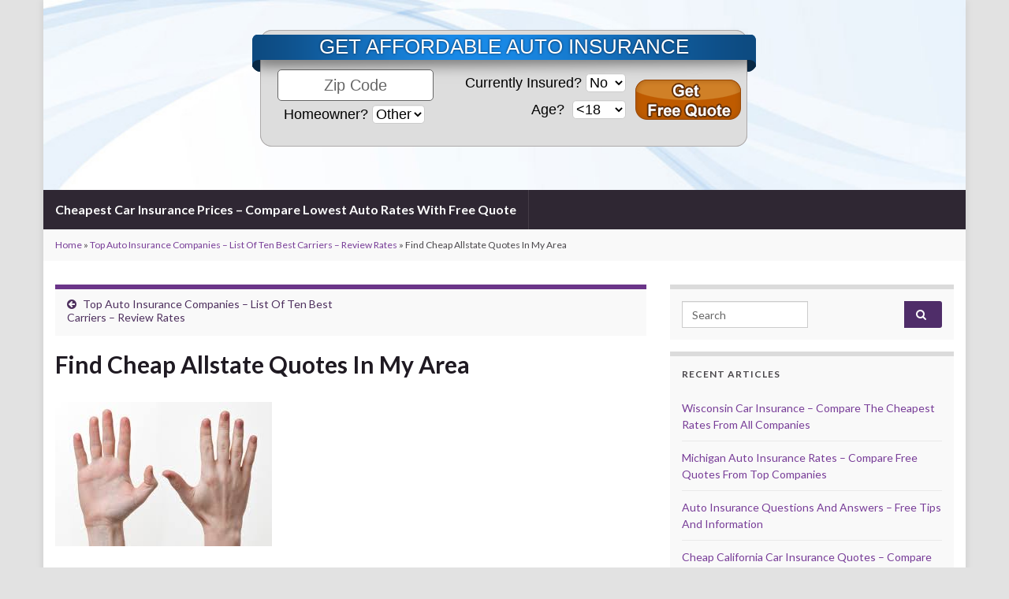

--- FILE ---
content_type: text/html; charset=UTF-8
request_url: https://carinsurancezoom.org/best-car-insurance-companies-who-are-they/allstate-insurance-quotes-for-cars/
body_size: 8685
content:
<!DOCTYPE html><!--[if IE 7]><html class="ie ie7" lang="en-US"> <![endif]--> <!--[if IE 8]><html class="ie ie8" lang="en-US"> <![endif]--> <!--[if !(IE 7) & !(IE 8)]><!--><html lang="en-US"> <!--<![endif]--><head><meta charset="UTF-8"><meta http-equiv="X-UA-Compatible" content="IE=edge"><meta name="viewport" content="width=device-width, initial-scale=1"><meta name='robots' content='index, follow, max-image-preview:large, max-snippet:-1, max-video-preview:-1' /><link media="all" href="https://carinsurancezoom.org/wp-content/cache/autoptimize/css/autoptimize_cf60d22392fe4c97e3b5ce870a021a39.css" rel="stylesheet"><link media="screen" href="https://carinsurancezoom.org/wp-content/cache/autoptimize/css/autoptimize_ba79870f8b90921566db58c2fc9060c1.css" rel="stylesheet"><title>Find Cheap Allstate Quotes In My Area</title><link rel="canonical" href="https://carinsurancezoom.org/best-car-insurance-companies-who-are-they/allstate-insurance-quotes-for-cars/" /><meta property="og:locale" content="en_US" /><meta property="og:type" content="article" /><meta property="og:title" content="Find Cheap Allstate Quotes In My Area" /><meta property="og:description" content="The &quot;Good Hands&quot; Company Offers Excellent Rates In Many Areas" /><meta property="og:url" content="https://carinsurancezoom.org/best-car-insurance-companies-who-are-they/allstate-insurance-quotes-for-cars/" /><meta property="og:site_name" content="Cheap Car Insurance Prices - Lowest Available Rates" /><meta property="article:modified_time" content="2015-08-18T18:52:43+00:00" /><meta property="og:image" content="https://carinsurancezoom.org/best-car-insurance-companies-who-are-they/allstate-insurance-quotes-for-cars" /><meta property="og:image:width" content="275" /><meta property="og:image:height" content="183" /><meta property="og:image:type" content="image/jpeg" /> <script type="application/ld+json" class="yoast-schema-graph">{"@context":"https://schema.org","@graph":[{"@type":"WebPage","@id":"https://carinsurancezoom.org/best-car-insurance-companies-who-are-they/allstate-insurance-quotes-for-cars/","url":"https://carinsurancezoom.org/best-car-insurance-companies-who-are-they/allstate-insurance-quotes-for-cars/","name":"Find Cheap Allstate Quotes In My Area","isPartOf":{"@id":"https://carinsurancezoom.org/#website"},"primaryImageOfPage":{"@id":"https://carinsurancezoom.org/best-car-insurance-companies-who-are-they/allstate-insurance-quotes-for-cars/#primaryimage"},"image":{"@id":"https://carinsurancezoom.org/best-car-insurance-companies-who-are-they/allstate-insurance-quotes-for-cars/#primaryimage"},"thumbnailUrl":"https://carinsurancezoom.org/wp-content/uploads/2013/09/Allstate-Insurance-Quotes-For-Cars.jpg","datePublished":"2015-08-18T18:51:07+00:00","dateModified":"2015-08-18T18:52:43+00:00","breadcrumb":{"@id":"https://carinsurancezoom.org/best-car-insurance-companies-who-are-they/allstate-insurance-quotes-for-cars/#breadcrumb"},"inLanguage":"en-US","potentialAction":[{"@type":"ReadAction","target":["https://carinsurancezoom.org/best-car-insurance-companies-who-are-they/allstate-insurance-quotes-for-cars/"]}]},{"@type":"ImageObject","inLanguage":"en-US","@id":"https://carinsurancezoom.org/best-car-insurance-companies-who-are-they/allstate-insurance-quotes-for-cars/#primaryimage","url":"https://carinsurancezoom.org/wp-content/uploads/2013/09/Allstate-Insurance-Quotes-For-Cars.jpg","contentUrl":"https://carinsurancezoom.org/wp-content/uploads/2013/09/Allstate-Insurance-Quotes-For-Cars.jpg","width":275,"height":183,"caption":"The \"Good Hands\" Company Offers Excellent Rates In Many Areas"},{"@type":"BreadcrumbList","@id":"https://carinsurancezoom.org/best-car-insurance-companies-who-are-they/allstate-insurance-quotes-for-cars/#breadcrumb","itemListElement":[{"@type":"ListItem","position":1,"name":"Home","item":"https://carinsurancezoom.org/"},{"@type":"ListItem","position":2,"name":"Top Auto Insurance Companies &#8211; List Of Ten Best Carriers &#8211; Review Rates","item":"https://carinsurancezoom.org/best-car-insurance-companies-who-are-they/"},{"@type":"ListItem","position":3,"name":"Find Cheap Allstate Quotes In My Area"}]},{"@type":"WebSite","@id":"https://carinsurancezoom.org/#website","url":"https://carinsurancezoom.org/","name":"Cheap Car Insurance Prices - Lowest Available Rates","description":"Instantly Compare Best Auto Insurance Quotes And Save","potentialAction":[{"@type":"SearchAction","target":{"@type":"EntryPoint","urlTemplate":"https://carinsurancezoom.org/?s={search_term_string}"},"query-input":{"@type":"PropertyValueSpecification","valueRequired":true,"valueName":"search_term_string"}}],"inLanguage":"en-US"}]}</script> <link rel="alternate" type="application/rss+xml" title="Cheap Car Insurance Prices - Lowest Available Rates &raquo; Feed" href="https://carinsurancezoom.org/feed/" /> <script type="text/javascript">window._wpemojiSettings = {"baseUrl":"https:\/\/s.w.org\/images\/core\/emoji\/16.0.1\/72x72\/","ext":".png","svgUrl":"https:\/\/s.w.org\/images\/core\/emoji\/16.0.1\/svg\/","svgExt":".svg","source":{"concatemoji":"https:\/\/carinsurancezoom.org\/wp-includes\/js\/wp-emoji-release.min.js?ver=6.8.3"}};
/*! This file is auto-generated */
!function(s,n){var o,i,e;function c(e){try{var t={supportTests:e,timestamp:(new Date).valueOf()};sessionStorage.setItem(o,JSON.stringify(t))}catch(e){}}function p(e,t,n){e.clearRect(0,0,e.canvas.width,e.canvas.height),e.fillText(t,0,0);var t=new Uint32Array(e.getImageData(0,0,e.canvas.width,e.canvas.height).data),a=(e.clearRect(0,0,e.canvas.width,e.canvas.height),e.fillText(n,0,0),new Uint32Array(e.getImageData(0,0,e.canvas.width,e.canvas.height).data));return t.every(function(e,t){return e===a[t]})}function u(e,t){e.clearRect(0,0,e.canvas.width,e.canvas.height),e.fillText(t,0,0);for(var n=e.getImageData(16,16,1,1),a=0;a<n.data.length;a++)if(0!==n.data[a])return!1;return!0}function f(e,t,n,a){switch(t){case"flag":return n(e,"\ud83c\udff3\ufe0f\u200d\u26a7\ufe0f","\ud83c\udff3\ufe0f\u200b\u26a7\ufe0f")?!1:!n(e,"\ud83c\udde8\ud83c\uddf6","\ud83c\udde8\u200b\ud83c\uddf6")&&!n(e,"\ud83c\udff4\udb40\udc67\udb40\udc62\udb40\udc65\udb40\udc6e\udb40\udc67\udb40\udc7f","\ud83c\udff4\u200b\udb40\udc67\u200b\udb40\udc62\u200b\udb40\udc65\u200b\udb40\udc6e\u200b\udb40\udc67\u200b\udb40\udc7f");case"emoji":return!a(e,"\ud83e\udedf")}return!1}function g(e,t,n,a){var r="undefined"!=typeof WorkerGlobalScope&&self instanceof WorkerGlobalScope?new OffscreenCanvas(300,150):s.createElement("canvas"),o=r.getContext("2d",{willReadFrequently:!0}),i=(o.textBaseline="top",o.font="600 32px Arial",{});return e.forEach(function(e){i[e]=t(o,e,n,a)}),i}function t(e){var t=s.createElement("script");t.src=e,t.defer=!0,s.head.appendChild(t)}"undefined"!=typeof Promise&&(o="wpEmojiSettingsSupports",i=["flag","emoji"],n.supports={everything:!0,everythingExceptFlag:!0},e=new Promise(function(e){s.addEventListener("DOMContentLoaded",e,{once:!0})}),new Promise(function(t){var n=function(){try{var e=JSON.parse(sessionStorage.getItem(o));if("object"==typeof e&&"number"==typeof e.timestamp&&(new Date).valueOf()<e.timestamp+604800&&"object"==typeof e.supportTests)return e.supportTests}catch(e){}return null}();if(!n){if("undefined"!=typeof Worker&&"undefined"!=typeof OffscreenCanvas&&"undefined"!=typeof URL&&URL.createObjectURL&&"undefined"!=typeof Blob)try{var e="postMessage("+g.toString()+"("+[JSON.stringify(i),f.toString(),p.toString(),u.toString()].join(",")+"));",a=new Blob([e],{type:"text/javascript"}),r=new Worker(URL.createObjectURL(a),{name:"wpTestEmojiSupports"});return void(r.onmessage=function(e){c(n=e.data),r.terminate(),t(n)})}catch(e){}c(n=g(i,f,p,u))}t(n)}).then(function(e){for(var t in e)n.supports[t]=e[t],n.supports.everything=n.supports.everything&&n.supports[t],"flag"!==t&&(n.supports.everythingExceptFlag=n.supports.everythingExceptFlag&&n.supports[t]);n.supports.everythingExceptFlag=n.supports.everythingExceptFlag&&!n.supports.flag,n.DOMReady=!1,n.readyCallback=function(){n.DOMReady=!0}}).then(function(){return e}).then(function(){var e;n.supports.everything||(n.readyCallback(),(e=n.source||{}).concatemoji?t(e.concatemoji):e.wpemoji&&e.twemoji&&(t(e.twemoji),t(e.wpemoji)))}))}((window,document),window._wpemojiSettings);</script> <script type="text/javascript" src="https://carinsurancezoom.org/wp-includes/js/jquery/jquery.min.js?ver=3.7.1" id="jquery-core-js"></script> <script type="text/javascript" src="https://carinsurancezoom.org/wp-includes/js/jquery/jquery-migrate.min.js?ver=3.4.1" id="jquery-migrate-js"></script> <script defer type="text/javascript" src="https://carinsurancezoom.org/wp-content/themes/graphene/bootstrap/js/bootstrap.min.js?ver=2.9" id="bootstrap-js"></script> <script defer type="text/javascript" src="https://carinsurancezoom.org/wp-content/themes/graphene/js/bootstrap-hover-dropdown/bootstrap-hover-dropdown.min.js?ver=2.9" id="bootstrap-hover-dropdown-js"></script> <script defer type="text/javascript" src="https://carinsurancezoom.org/wp-content/themes/graphene/js/bootstrap-submenu/bootstrap-submenu.min.js?ver=2.9" id="bootstrap-submenu-js"></script> <script defer type="text/javascript" src="https://carinsurancezoom.org/wp-content/themes/graphene/js/jquery.infinitescroll.min.js?ver=2.9" id="infinite-scroll-js"></script> <script type="text/javascript" id="graphene-js-extra">var grapheneJS = {"siteurl":"https:\/\/carinsurancezoom.org","ajaxurl":"https:\/\/carinsurancezoom.org\/wp-admin\/admin-ajax.php","templateUrl":"https:\/\/carinsurancezoom.org\/wp-content\/themes\/graphene","isSingular":"1","enableStickyMenu":"","shouldShowComments":"1","commentsOrder":"newest","sliderDisable":"","sliderInterval":"7000","infScrollBtnLbl":"Load more","infScrollOn":"","infScrollCommentsOn":"","totalPosts":"1","postsPerPage":"12","isPageNavi":"","infScrollMsgText":"Fetching window.grapheneInfScrollItemsPerPage of window.grapheneInfScrollItemsLeft items left ...","infScrollMsgTextPlural":"Fetching window.grapheneInfScrollItemsPerPage of window.grapheneInfScrollItemsLeft items left ...","infScrollFinishedText":"All loaded!","commentsPerPage":"50","totalComments":"0","infScrollCommentsMsg":"Fetching window.grapheneInfScrollCommentsPerPage of window.grapheneInfScrollCommentsLeft comments left ...","infScrollCommentsMsgPlural":"Fetching window.grapheneInfScrollCommentsPerPage of window.grapheneInfScrollCommentsLeft comments left ...","infScrollCommentsFinishedMsg":"All comments loaded!","disableLiveSearch":"1","txtNoResult":"No result found.","isMasonry":""};</script> <script defer type="text/javascript" src="https://carinsurancezoom.org/wp-content/themes/graphene/js/graphene.js?ver=2.9" id="graphene-js"></script> <link rel="https://api.w.org/" href="https://carinsurancezoom.org/wp-json/" /><link rel="alternate" title="JSON" type="application/json" href="https://carinsurancezoom.org/wp-json/wp/v2/media/1291" /><link rel="EditURI" type="application/rsd+xml" title="RSD" href="https://carinsurancezoom.org/xmlrpc.php?rsd" /><meta name="generator" content="WordPress 6.8.3" /><link rel='shortlink' href='https://carinsurancezoom.org/?p=1291' /><link rel="alternate" title="oEmbed (JSON)" type="application/json+oembed" href="https://carinsurancezoom.org/wp-json/oembed/1.0/embed?url=https%3A%2F%2Fcarinsurancezoom.org%2Fbest-car-insurance-companies-who-are-they%2Fallstate-insurance-quotes-for-cars%2F" /><link rel="alternate" title="oEmbed (XML)" type="text/xml+oembed" href="https://carinsurancezoom.org/wp-json/oembed/1.0/embed?url=https%3A%2F%2Fcarinsurancezoom.org%2Fbest-car-insurance-companies-who-are-they%2Fallstate-insurance-quotes-for-cars%2F&#038;format=xml" /> <script>document.documentElement.className = document.documentElement.className.replace('no-js', 'js');</script> <script>WebFontConfig = {
		      google: { 
		      	families: ["Lato:400,400i,700,700i&display=swap"]		      }
		   };

		   (function(d) {
		      var wf = d.createElement('script'), s = d.scripts[0];
		      wf.src = 'https://ajax.googleapis.com/ajax/libs/webfont/1.6.26/webfont.js';
		      wf.async = true;
		      s.parentNode.insertBefore(wf, s);
		   })(document);</script> <script type="application/ld+json">{"@context":"http:\/\/schema.org","@type":"Article","mainEntityOfPage":"https:\/\/carinsurancezoom.org\/best-car-insurance-companies-who-are-they\/allstate-insurance-quotes-for-cars\/","publisher":{"@type":"Organization","name":"Cheap Car Insurance Prices - Lowest Available Rates"},"headline":"Find Cheap Allstate Quotes In My Area","datePublished":"2015-08-18T18:52:43+00:00","dateModified":"2015-08-18T18:52:43+00:00","description":"<p>The &#8220;Good Hands&#8221; Company Offers Excellent Rates In Many Areas<\/p>\n","author":{"@type":"Person","name":"Edward Harris"}}</script> <style type="text/css" id="wp-custom-css">.vm-container-sb {
	background: url(//cdn.katch.com/p/d/15800/15870/15871/images/bg_vm_header.png) no-repeat;
  	overflow: visible !important;
	border:none;
	width:639px;
	margin: 0 auto;
	font-family: Tahoma,Verdana,Segoe,sans-serif;
	font-weight: normal;
    height: 151px;
}

#vm-sb-text {
    font-weight: normal;
    text-align: center;
    color: rgb(255, 255, 255);
    font-size: 26px;
    line-height: 32px;
    top: 9px;
    left: 83px;
    text-shadow: 0px 0px 3px rgba(7, 37, 71, 1);
    padding: 8px;
}

/**
 * SHARE STYLES
 */

.vm-container-sb form label,
.vm-container-sb form input,
.vm-container-sb form select{
    font-family: Arial, Helvetica, sans-serif;
    color: black;
    font-weight: normal;
    font-size: 18px;

}

.vm-sb-field{
	padding: 0;
    margin: 0;
    width: 100%;
}

.HomeOwner{
	width: 100%;
	padding: 0 0 0 16px;
}

.vm-container-sb form select{
	    -webkit-border-radius: 5px;
    -moz-border-radius: 5px;
    border-radius: 5px;
    margin: 5px;

}

#vm-center-fiels {
    display: inline-block;
    width: 70%;
    margin: 5px 0 0 25px;
}

#vm-sb-field-left{	
	float: left;
	display: inline-block;
	clear: right;
	position: relative;
	width: 45%;

}

#vm-sb-field-right{ 
	float: right;
	text-align: right;
	width: 50%;
}

#vm-location {
  
    float: left;
    
}

#vm-button{
    float: right;
    width: 24%;
    vertical-align: middle;
    margin-top: 18px;

}

.vm-container-sb form input{  
       font-family: Arial, Helvetica, sans-serif;
    text-align: center;
    text-transform: none ! important;
    border: solid 1px #666;
    color: black;
    width: 198px;
    height: 40px;
    font-weight: normal;
    font-size: 20px;
    padding-top: 0px;
    margin: 0px;
    -webkit-border-radius: 5px;
    -moz-border-radius: 5px;
    border-radius: 5px;
}

.vm-sb-form button[name="submit"] {
    background: url(//cdn.katch.com/p/d/15800/15870/15871/images/vm_bg_bt.png) no-repeat;
    width: 134px;
    height: 51px;
    cursor: pointer;
	color:#fff;
        border: none;
    box-shadow: none;
}

.vm-sb-form button[name="submit"] span {
   display: none;
}

.vm-sb-form button[name="submit"]:hover {
        background: url(//cdn.katch.com/p/d/15800/15870/15871/images/vm_bg_bt2.png) no-repeat;
}


/**
 * CLEAR
 */
.vm-sb-clear {
  clear: both;
  height: 0;
  overflow: hidden;
}
/**
* Place Holder
*/

::-webkit-input-placeholder { /* WebKit browsers */
    color:    rgb(102, 102, 102) !important;
}
:-moz-placeholder { /* Mozilla Firefox 4 to 18 */
   color:    rgb(102, 102, 102) !important;
   opacity:  1;
}
::-moz-placeholder { /* Mozilla Firefox 19+ */
   color:    rgb(102, 102, 102) !important;
   opacity:  1;
}
:-ms-input-placeholder { /* Internet Explorer 10+ */
   color:    rgb(102, 102, 102) !important;
}

/**
 * ERROR
 */
.vm-sb-error {
    border: 2px solid #f04124 !important;
}

.vm-container-sb form input {
    padding: initial;
}

.vm-container-sb form label {
    display: initial;
}

.vm-container-sb form select {
    display: initial;
    width: initial !important;
    height: initial;
    padding: initial;
    font-family: Arial, Helvetica, sans-serif;
    color: black;
    font-weight: normal;
    font-size: 18px !important;
}

.vm-sb-field {
    display: initial !important;
    padding: 0 0 0 0px;
}

#vm-button {
    text-align: left;
}

#graphene-dynamic-widget-graphene_header {
    position: absolute;
    left: 50%;
    top: 35px;
    z-index: 10;
    margin-left: -320px;
}

.vm-container-sb {
    background: url(https://carinsurancezoom.org/wp-content/uploads/2019/03/bg_vm_header.png) no-repeat !important;
}

.vm-sb-form button[name="submit"] {
    background: url(https://carinsurancezoom.org/wp-content/uploads/2019/03/vm_bg_bt.png) no-repeat !important;
}


.vm-sb-form button[name="submit"]:hover {
    background: url(https://carinsurancezoom.org/wp-content/uploads/2019/03/vm_bg_bt2.png) no-repeat !important;
}

#content-main .entry-author {display:none;}</style>
  <script type="text/javascript">if(document.location.protocol=='http:'){
 var Tynt=Tynt||[];Tynt.push('avt2LWsKyr5kLwacwqm_6l');
 (function(){var s=document.createElement('script');s.async="async";s.type="text/javascript";s.src='https://tcr.tynt.com/ti.js';var h=document.getElementsByTagName('script')[0];h.parentNode.insertBefore(s,h);})();
}</script>  <script>(function(i,s,o,g,r,a,m){i['GoogleAnalyticsObject']=r;i[r]=i[r]||function(){
  (i[r].q=i[r].q||[]).push(arguments)},i[r].l=1*new Date();a=s.createElement(o),
  m=s.getElementsByTagName(o)[0];a.async=1;a.src=g;m.parentNode.insertBefore(a,m)
  })(window,document,'script','//www.google-analytics.com/analytics.js','ga');

  ga('create', 'UA-6358525-10', 'auto');
  ga('send', 'pageview');</script> </head><body class="attachment wp-singular attachment-template-default single single-attachment postid-1291 attachmentid-1291 attachment-jpeg custom-background wp-embed-responsive wp-theme-graphene full-width-slider layout-boxed two_col_left two-columns singular"><div class="container boxed-wrapper"><div id="header" class="row"> <img data-src="https://carinsurancezoom.org/wp-content/themes/graphene/images/headers/fluid.jpg" alt="Cheap Car Insurance Prices - Lowest Available Rates" title="Cheap Car Insurance Prices - Lowest Available Rates" width="960" height="198" src="[data-uri]" class="lazyload" style="--smush-placeholder-width: 960px; --smush-placeholder-aspect-ratio: 960/198;" /><div class="graphene-dynamic-widget" id="graphene-dynamic-widget-graphene_header"><div id="text-4" class="extendedwopts-show extendedwopts-desktop extendedwopts-tablet extendedwopts-mobile extendedwopts-md-center widget sidebar-wrap widget_text"><div class="textwidget"><div id="vmDisplay15871sb" class="vm-container-sb vm-container-sb"><form class="vm-sb-form" action="https://carinsurancezoom.org/best-car-insurance-price-results/" method="get" name="vm-sb-form" novalidate="novalidate"><div id="vm-sb-display"><div id="vm-sb-text">GET AFFORDABLE AUTO INSURANCE</div><div id="vm-center-fiels"><div id="vm-sb-field-left"><div class="vm-sb-field"><input maxlength="7" name="location" size="10" type="text" value="" placeholder="Zip Code" /></div><div class="vm-sb-field HomeOwner" style="display: inline-flex;"><label>Homeowner?</label><select name="HomeOwner"><option value="1">Own</option><option value="2">Rent</option><option selected="selected" value="3">Other</option></select></div></div><div id="vm-sb-field-right"><div class="vm-sb-field" style="display: inline-flex;"><label>Currently Insured?</label><select style="width: 65px; font-size: 14px;" name="CurrentlyInsured"><option value="1">Yes</option><option selected="selected" value="2">No</option></select></div><div class="vm-sb-field" style="display: inline-flex;"><label>Age? </label><select style="width: 65px; font-size: 14px;" name="Age"><option selected="selected" value="1">&lt;18</option><option value="2">18-24</option><option value="3">25-34</option><option value="4">35-49</option><option value="5">50-64</option><option value="6">64+</option></select></div></div><div class="vm-sb-clear"></div></div><div id="vm-button"><button name="submit" type="submit" value="Get Quotes"></button></div></div></form></div></div></div></div></div><nav class="navbar row navbar-inverse"><div class="navbar-header align-center"> <button type="button" class="navbar-toggle collapsed" data-toggle="collapse" data-target="#header-menu-wrap, #secondary-menu-wrap"> <span class="sr-only">Toggle navigation</span> <span class="icon-bar"></span> <span class="icon-bar"></span> <span class="icon-bar"></span> </button><p class="header_title mobile-only"> <a href="https://carinsurancezoom.org" title="Go back to the front page"> Cheap Car Insurance Prices &#8211; Lowest Available Rates </a></p></div><div class="collapse navbar-collapse" id="header-menu-wrap"><ul id="header-menu" class="nav navbar-nav flip"><li id="menu-item-35" class="menu-item menu-item-type-post_type menu-item-object-page menu-item-home menu-item-35"><a href="https://carinsurancezoom.org/">Cheapest Car Insurance Prices &#8211; Compare Lowest Auto Rates With Free Quote</a></li></ul></div></nav><div class="breadcrumb breadcrumb-yoast breadcrumbs-wrapper row"><div class="breadcrumbs" xmlns:v="http://rdf.data-vocabulary.org/#"><span><span><a href="https://carinsurancezoom.org/">Home</a></span> &raquo; <span><a href="https://carinsurancezoom.org/best-car-insurance-companies-who-are-they/">Top Auto Insurance Companies &#8211; List Of Ten Best Carriers &#8211; Review Rates</a></span> &raquo; <span class="breadcrumb_last" aria-current="page">Find Cheap Allstate Quotes In My Area</span></span></div></div><div id="content" class="clearfix hfeed row"><div id="content-main" class="clearfix content-main col-md-8"><div class="post-nav post-nav-top clearfix"><p class="previous col-sm-6"><i class="fa fa-arrow-circle-left"></i> <a href="https://carinsurancezoom.org/best-car-insurance-companies-who-are-they/" rel="prev">Top Auto Insurance Companies &#8211; List Of Ten Best Carriers &#8211; Review Rates</a></p></div><div id="post-1291" class="clearfix post post-1291 attachment type-attachment status-inherit hentry nodate item-wrap"><div class="entry clearfix"><h1 class="post-title entry-title"> Find Cheap Allstate Quotes In My Area</h1><div class="entry-content clearfix"><p class="attachment"><a href='https://carinsurancezoom.org/wp-content/uploads/2013/09/Allstate-Insurance-Quotes-For-Cars.jpg'><img fetchpriority="high" decoding="async" width="275" height="183" src="https://carinsurancezoom.org/wp-content/uploads/2013/09/Allstate-Insurance-Quotes-For-Cars.jpg" class="attachment-medium size-medium" alt="Allstate Car Insurance Rates" /></a></p><p>Allstate offers affordable car and truck insurance rates to most consumers. The online quote takes less than one minute and substantial savings is possible.</p></div></div></div><div class="entry-author"><div class="row"><div class="author-avatar col-sm-3"> <a href="https://carinsurancezoom.org/author/edharris/" rel="author"> <img alt='' data-src='https://secure.gravatar.com/avatar/6636a6751f94d6a1b48a8ead1c6356eab6f56f2edf82842949d451c3b3630c43?s=200&#038;d=mm&#038;r=g' data-srcset='https://secure.gravatar.com/avatar/6636a6751f94d6a1b48a8ead1c6356eab6f56f2edf82842949d451c3b3630c43?s=400&#038;d=mm&#038;r=g 2x' class='avatar avatar-200 photo lazyload' height='200' width='200' decoding='async' src='[data-uri]' style='--smush-placeholder-width: 200px; --smush-placeholder-aspect-ratio: 200/200;' /> </a></div><div class="author-bio col-sm-9"><h3 class="section-title-sm">Edward Harris</h3><p>Edward Harris is a professional insurance agent with over 30 years of experience</p><ul class="author-social"><li><a href="mailto:eharris@ohioquotes.com"><i class="fa fa-envelope-o"></i></a></li></ul></div></div></div></div><div id="sidebar1" class="sidebar sidebar-right widget-area col-md-4"><div id="search-3" class="widget sidebar-wrap widget_search"><form class="searchform" method="get" action="https://carinsurancezoom.org"><div class="input-group"><div class="form-group live-search-input"> <label for="s" class="screen-reader-text">Search for:</label> <input type="text" id="s" name="s" class="form-control" placeholder="Search"></div> <span class="input-group-btn"> <button class="btn btn-default" type="submit"><i class="fa fa-search"></i></button> </span></div></form></div><div id="recent-posts-3" class="widget sidebar-wrap widget_recent_entries"><h2 class="widget-title">Recent Articles</h2><ul><li> <a href="https://carinsurancezoom.org/wisconsin-car-insurance-compare-the-cheapest-rates-from-all-companies/">Wisconsin Car Insurance &#8211; Compare The Cheapest Rates From All Companies</a></li><li> <a href="https://carinsurancezoom.org/michigan-auto-insurance-rates-compare-free-quotes-from-top-companies/">Michigan Auto Insurance Rates &#8211; Compare Free Quotes From Top Companies</a></li><li> <a href="https://carinsurancezoom.org/auto-insurance-questions-answers-free-tips-information/">Auto Insurance Questions And Answers &#8211; Free Tips And Information</a></li><li> <a href="https://carinsurancezoom.org/cheap-california-car-insurance-quotes-best-rates/">Cheap California Car Insurance Quotes &#8211; Compare Best Rates</a></li><li> <a href="https://carinsurancezoom.org/car-insurance-rates-state-get-best-prices/">Car Insurance Rates By State &#8211;  Best Prices And Personalized Quote</a></li><li> <a href="https://carinsurancezoom.org/compare-vehicles-with-best-gas-mileage-and-most-fuel-efficient/">Compare Most Fuel-Efficient Vehicles With Best Gas Mileage</a></li><li> <a href="https://carinsurancezoom.org/low-cost-oklahoma-auto-insurance-cheapest-available-rates/">Oklahoma Low Cost Auto Insurance &#8211; Cheapest Available Rates</a></li><li> <a href="https://carinsurancezoom.org/cheap-texas-car-insurance-quotes-best-tx-rates/">Cheapest Texas Car Insurance Rates &#8211; Compare Best TX Auto Quotes Now</a></li><li> <a href="https://carinsurancezoom.org/liability-car-insurance-quotes-online-cheapest-rates/">Minimum Liability Car Insurance Quotes For All States  &#8211; Cheapest Rates</a></li><li> <a href="https://carinsurancezoom.org/best-car-insurance-rates-illinois-instant-quotes/">Best Car Insurance Rates In Illinois &#8211; Free Quotes From Multiple  Companies</a></li><li> <a href="https://carinsurancezoom.org/non-owner-auto-insurance-quotes-information/">Non Owner Auto Insurance &#8211; Liability For Your Rented Or Borrowed Car</a></li><li> <a href="https://carinsurancezoom.org/pennsylvania-auto-insurance-get-cheapest-rates/">Pennsylvania Auto Insurance Rates &#8211; Cheapest Rates And Free Pa Quotes</a></li><li> <a href="https://carinsurancezoom.org/best-car-insurance-rates-georgia-free-online-quotes/">Best Car Insurance Rates In Georgia &#8211; Free Online Quotes</a></li><li> <a href="https://carinsurancezoom.org/2014-top-ten-list-wacky-vehicles-wont-see-road/">Wacky Vehicles You Won&#8217;t See On The Road</a></li><li> <a href="https://carinsurancezoom.org/find-cheap-car-insurance-indiana/">Cheap Car Insurance In Indiana &#8211; Instant Quotes / Lowest Hoosier Rates</a></li><li> <a href="https://carinsurancezoom.org/cheap-high-risk-auto-insurance-companies/">Cheap High Risk Auto Insurance Companies &#8211; Instant Quote And Low Rate</a></li><li> <a href="https://carinsurancezoom.org/lowest-car-insurance-new-jersey-get-best-rates/">Cheapest New Jersey Auto Insurance &#8211; Instantly Compare NJ Rates And Save</a></li><li> <a href="https://carinsurancezoom.org/cheap-car-insurance-new-york-get-lowest-rates/">Cheap Car Insurance In New York &#8211; Get Free NY Quotes Online</a></li><li> <a href="https://carinsurancezoom.org/best-car-insurance-companies-who-are-they/">Top Auto Insurance Companies &#8211; List Of Ten Best Carriers &#8211; Review Rates</a></li><li> <a href="https://carinsurancezoom.org/find-the-best-discounts-for-your-vehicle-insurance/">Find The Best Discounts For Your Vehicle Insurance</a></li><li> <a href="https://carinsurancezoom.org/be-careful-when-filing-a-post-storm-claim-4/">How To File A Post-Storm Insurance Claim For Property And Vehicles</a></li><li> <a href="https://carinsurancezoom.org/open-recall-notices-put-drivers-in-danger/">Open Recall Vehicle Notices Put Drivers In Danger &#8211; Automotive Safety</a></li></ul></div></div></div><div id="footer" class="row default-footer"><div class="copyright-developer"><div id="developer"><p> Made with <i class="fa fa-heart"></i> by <a href="https://www.graphene-theme.com/" rel="nofollow">Graphene Themes</a>.</p></div></div></div></div> <script type="speculationrules">{"prefetch":[{"source":"document","where":{"and":[{"href_matches":"\/*"},{"not":{"href_matches":["\/wp-*.php","\/wp-admin\/*","\/wp-content\/uploads\/*","\/wp-content\/*","\/wp-content\/plugins\/*","\/wp-content\/themes\/graphene\/*","\/*\\?(.+)"]}},{"not":{"selector_matches":"a[rel~=\"nofollow\"]"}},{"not":{"selector_matches":".no-prefetch, .no-prefetch a"}}]},"eagerness":"conservative"}]}</script> <a href="#" id="back-to-top" title="Back to top"><i class="fa fa-chevron-up"></i></a> <script type="text/javascript" id="smush-lazy-load-js-before">var smushLazyLoadOptions = {"autoResizingEnabled":false,"autoResizeOptions":{"precision":5,"skipAutoWidth":true}};</script> <script type="text/javascript" src="https://carinsurancezoom.org/wp-content/plugins/wp-smushit/app/assets/js/smush-lazy-load.min.js?ver=3.23.2" id="smush-lazy-load-js"></script> </body></html>

--- FILE ---
content_type: text/plain
request_url: https://www.google-analytics.com/j/collect?v=1&_v=j102&a=1679078637&t=pageview&_s=1&dl=https%3A%2F%2Fcarinsurancezoom.org%2Fbest-car-insurance-companies-who-are-they%2Fallstate-insurance-quotes-for-cars%2F&ul=en-us%40posix&dt=Find%20Cheap%20Allstate%20Quotes%20In%20My%20Area&sr=1280x720&vp=1280x720&_u=IEBAAEABAAAAACAAI~&jid=1127032150&gjid=1840476820&cid=387388180.1769035172&tid=UA-6358525-10&_gid=68419732.1769035172&_r=1&_slc=1&z=426216555
body_size: -452
content:
2,cG-6SGZLT3NR5